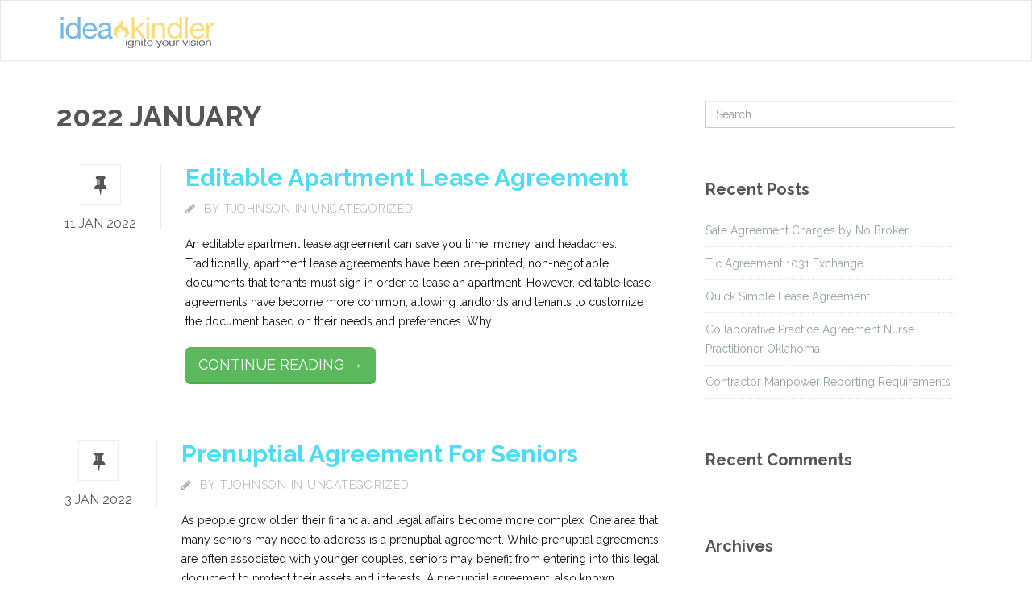

--- FILE ---
content_type: text/html; charset=UTF-8
request_url: http://www.ideakindler.com/2022/01/
body_size: 4945
content:
<!DOCTYPE html>
<html lang="en-US">
<head>
	<meta charset="UTF-8">
	<meta name="viewport" content="width=device-width, initial-scale=1.0">
	<title>ideakindler |   2022  January</title>
			<link rel="shortcut icon" href="http://www.ideakindler.com/wp-content/uploads/2014/10/favicon.ico" type="image/x-icon"/>
		<link rel="stylesheet" type="text/css" href="">

	<link rel="profile" href="http://gmpg.org/xfn/11">
	<link rel="pingback" href="http://www.ideakindler.com/xmlrpc.php">
	<!--[if lt IE 9]>
	<script src="http://www.ideakindler.com/wp-content/themes/starter/js/html5.js"></script>
	<![endif]-->
		<link rel='dns-prefetch' href='//www.ideakindler.com' />
<link rel='dns-prefetch' href='//fonts.googleapis.com' />
<link rel='dns-prefetch' href='//s.w.org' />
<link rel="alternate" type="application/rss+xml" title="ideakindler &raquo; Feed" href="http://www.ideakindler.com/feed/" />
<link rel="alternate" type="application/rss+xml" title="ideakindler &raquo; Comments Feed" href="http://www.ideakindler.com/comments/feed/" />
		<script type="text/javascript">
			window._wpemojiSettings = {"baseUrl":"https:\/\/s.w.org\/images\/core\/emoji\/11\/72x72\/","ext":".png","svgUrl":"https:\/\/s.w.org\/images\/core\/emoji\/11\/svg\/","svgExt":".svg","source":{"concatemoji":"http:\/\/www.ideakindler.com\/wp-includes\/js\/wp-emoji-release.min.js?ver=4.9.28"}};
			!function(e,a,t){var n,r,o,i=a.createElement("canvas"),p=i.getContext&&i.getContext("2d");function s(e,t){var a=String.fromCharCode;p.clearRect(0,0,i.width,i.height),p.fillText(a.apply(this,e),0,0);e=i.toDataURL();return p.clearRect(0,0,i.width,i.height),p.fillText(a.apply(this,t),0,0),e===i.toDataURL()}function c(e){var t=a.createElement("script");t.src=e,t.defer=t.type="text/javascript",a.getElementsByTagName("head")[0].appendChild(t)}for(o=Array("flag","emoji"),t.supports={everything:!0,everythingExceptFlag:!0},r=0;r<o.length;r++)t.supports[o[r]]=function(e){if(!p||!p.fillText)return!1;switch(p.textBaseline="top",p.font="600 32px Arial",e){case"flag":return s([55356,56826,55356,56819],[55356,56826,8203,55356,56819])?!1:!s([55356,57332,56128,56423,56128,56418,56128,56421,56128,56430,56128,56423,56128,56447],[55356,57332,8203,56128,56423,8203,56128,56418,8203,56128,56421,8203,56128,56430,8203,56128,56423,8203,56128,56447]);case"emoji":return!s([55358,56760,9792,65039],[55358,56760,8203,9792,65039])}return!1}(o[r]),t.supports.everything=t.supports.everything&&t.supports[o[r]],"flag"!==o[r]&&(t.supports.everythingExceptFlag=t.supports.everythingExceptFlag&&t.supports[o[r]]);t.supports.everythingExceptFlag=t.supports.everythingExceptFlag&&!t.supports.flag,t.DOMReady=!1,t.readyCallback=function(){t.DOMReady=!0},t.supports.everything||(n=function(){t.readyCallback()},a.addEventListener?(a.addEventListener("DOMContentLoaded",n,!1),e.addEventListener("load",n,!1)):(e.attachEvent("onload",n),a.attachEvent("onreadystatechange",function(){"complete"===a.readyState&&t.readyCallback()})),(n=t.source||{}).concatemoji?c(n.concatemoji):n.wpemoji&&n.twemoji&&(c(n.twemoji),c(n.wpemoji)))}(window,document,window._wpemojiSettings);
		</script>
		<style type="text/css">
img.wp-smiley,
img.emoji {
	display: inline !important;
	border: none !important;
	box-shadow: none !important;
	height: 1em !important;
	width: 1em !important;
	margin: 0 .07em !important;
	vertical-align: -0.1em !important;
	background: none !important;
	padding: 0 !important;
}
</style>
<link rel='stylesheet' id='thm-style-css'  href='http://www.ideakindler.com/wp-content/themes/starter/style.css?ver=4.9.28' type='text/css' media='all' />
<link rel='stylesheet' id='font-awesome-css'  href='http://www.ideakindler.com/wp-content/themes/starter/css/font-awesome.min.css?ver=4.9.28' type='text/css' media='all' />
<link rel='stylesheet' id='raleway_one-css'  href='http://fonts.googleapis.com/css?family=Raleway%3A100%2C200%2C300%2C400%2C500%2C600%2C700%2C800%2C900&#038;ver=4.9.28' type='text/css' media='all' />
<link rel='stylesheet' id='raleway_two-css'  href='http://fonts.googleapis.com/css?family=Raleway%3A100%2C200%2C300%2C400%2C500%2C600%2C700%2C800%2C900&#038;ver=4.9.28' type='text/css' media='all' />
<link rel='stylesheet' id='raleway_three-css'  href='http://fonts.googleapis.com/css?family=Raleway%3A100%2C200%2C300%2C400%2C500%2C600%2C700%2C800%2C900&#038;ver=4.9.28' type='text/css' media='all' />
<link rel='stylesheet' id='quick-style-css'  href='http://www.ideakindler.com/wp-content/themes/starter/quick-style.php?ver=4.9.28' type='text/css' media='all' />
<link rel='stylesheet' id='sportson_preset1-css'  href='http://www.ideakindler.com/wp-content/themes/starter/css/presets/preset1.css?ver=4.9.28' type='text/css' media='all' />
<link rel='stylesheet' id='prettyCss-css'  href='http://www.ideakindler.com/wp-content/plugins/themeum-project/css/prettyPhoto.css?ver=4.9.28' type='text/css' media='' />
<script type='text/javascript' src='http://www.ideakindler.com/wp-includes/js/jquery/jquery.js?ver=1.12.4'></script>
<script type='text/javascript' src='http://www.ideakindler.com/wp-includes/js/jquery/jquery-migrate.min.js?ver=1.4.1'></script>
<link rel='https://api.w.org/' href='http://www.ideakindler.com/wp-json/' />
<link rel="EditURI" type="application/rsd+xml" title="RSD" href="http://www.ideakindler.com/xmlrpc.php?rsd" />
<link rel="wlwmanifest" type="application/wlwmanifest+xml" href="http://www.ideakindler.com/wp-includes/wlwmanifest.xml" /> 
<meta name="generator" content="WordPress 4.9.28" />
		<style type="text/css">.recentcomments a{display:inline !important;padding:0 !important;margin:0 !important;}</style>
		</head>

<body class="archive date">
	<div id="page" class="hfeed site">
		<header id="masthead" class="site-header" role="banner">
			<div id="navigation" class="navbar navbar-default">
				<div class="container">
					<div class="navbar-header">
						<button type="button" class="navbar-toggle" data-toggle="collapse" data-target=".navbar-collapse">
							<span class="icon-bar"></span>
							<span class="icon-bar"></span>
							<span class="icon-bar"></span>
						</button>
						<a class="navbar-brand scroll" href="http://www.ideakindler.com">

																	   		<img src="http://www.ideakindler.com/wp-content/uploads/2014/10/web_logo6.png" title="">
														</a>
					</div>
					<div class="navbar-collapse collapse">
													<div class="nav navbar-nav"></div>
											</div>
				</div>  
			</div>
		</header><!--/#header-->
<section id="main" class="container">
    <div class="row">
        <div id="content" class="site-content col-md-8" role="main">

            
                <header class="page-header">
                    <h1 class="page-title">   2022   January</h1>
                </header> <!-- .page-header -->

                                    <article id="post-3636" class="post-3636 post type-post status-publish format-standard hentry">
    <header class="entry-header">

        
    </header> <!--/.entry-header -->

    <div class="clearfix post-content media">
        <div class="pull-left">
            <h4 class="post-format">
                <i class="fa fa-thumb-tack"></i>
            </h4>
            <h6 class="publish-date">
                <time class="entry-date" datetime="2022-01-11T07:07:12+00:00">11 Jan 2022</time>
            </h6>
        </div>
        <div class="media-body">
            <h2 class="entry-title">
                <a href="http://www.ideakindler.com/editable-apartment-lease-agreement/" rel="bookmark">Editable Apartment Lease Agreement</a>
                            </h2> <!-- //.entry-title -->

            <div class="clearfix entry-meta">
                <ul>
                    <li class="author-category"><i class="fa fa-pencil"></i> BY <a href="http://www.ideakindler.com/author/tjohnson/" title="Posts by tjohnson" rel="author">tjohnson</a> IN Uncategorized</li>
                                    </ul>
            </div> <!--/.entry-meta -->
            <div class="entry-summary">
                <p> An editable apartment lease agreement can save you time, money, and headaches. Traditionally, apartment lease agreements have been pre-printed, non-negotiable documents that tenants must sign in order to lease an apartment. However, editable lease agreements have become more common, allowing landlords and tenants to customize the document based on their needs and preferences. Why&nbsp;</p>
<p><a class="btn btn-success btn-lg" href="http://www.ideakindler.com/editable-apartment-lease-agreement/">Continue Reading &rarr;</a></p>
            </div> <!-- //.entry-summary -->
        </div>
    </div>

    
</article> <!--/#post-->                                    <article id="post-3668" class="post-3668 post type-post status-publish format-standard hentry">
    <header class="entry-header">

        
    </header> <!--/.entry-header -->

    <div class="clearfix post-content media">
        <div class="pull-left">
            <h4 class="post-format">
                <i class="fa fa-thumb-tack"></i>
            </h4>
            <h6 class="publish-date">
                <time class="entry-date" datetime="2022-01-03T21:30:03+00:00">3 Jan 2022</time>
            </h6>
        </div>
        <div class="media-body">
            <h2 class="entry-title">
                <a href="http://www.ideakindler.com/prenuptial-agreement-for-seniors/" rel="bookmark">Prenuptial Agreement for Seniors</a>
                            </h2> <!-- //.entry-title -->

            <div class="clearfix entry-meta">
                <ul>
                    <li class="author-category"><i class="fa fa-pencil"></i> BY <a href="http://www.ideakindler.com/author/tjohnson/" title="Posts by tjohnson" rel="author">tjohnson</a> IN Uncategorized</li>
                                    </ul>
            </div> <!--/.entry-meta -->
            <div class="entry-summary">
                <p> As people grow older, their financial and legal affairs become more complex. One area that many seniors may need to address is a prenuptial agreement. While prenuptial agreements are often associated with younger couples, seniors may benefit from entering into this legal document to protect their assets and interests. A prenuptial agreement, also known&nbsp;</p>
<p><a class="btn btn-success btn-lg" href="http://www.ideakindler.com/prenuptial-agreement-for-seniors/">Continue Reading &rarr;</a></p>
            </div> <!-- //.entry-summary -->
        </div>
    </div>

    
</article> <!--/#post-->                
                
            
        </div> <!-- #content -->

        <div id="sidebar" class="col-md-4" role="complementary">
            <div class="sidebar-inner">
                <aside class="widget-area">
                    <div id="search-2" class="widget widget_search" ><form role="form" method="get" id="searchform" action="http://www.ideakindler.com/" >
    <input type="text" value="" name="s" id="s" class="form-control" placeholder="Search" autocomplete="off" />
</form></div>		<div id="recent-posts-2" class="widget widget_recent_entries" >		<h3  class="widget_title">Recent Posts</h3>		<ul>
											<li>
					<a href="http://www.ideakindler.com/sale-agreement-charges-by-no-broker/">Sale Agreement Charges by No Broker</a>
									</li>
											<li>
					<a href="http://www.ideakindler.com/tic-agreement-1031-exchange/">Tic Agreement 1031 Exchange</a>
									</li>
											<li>
					<a href="http://www.ideakindler.com/quick-simple-lease-agreement/">Quick Simple Lease Agreement</a>
									</li>
											<li>
					<a href="http://www.ideakindler.com/collaborative-practice-agreement-nurse-practitioner-oklahoma/">Collaborative Practice Agreement Nurse Practitioner Oklahoma</a>
									</li>
											<li>
					<a href="http://www.ideakindler.com/contractor-manpower-reporting-requirements/">Contractor Manpower Reporting Requirements</a>
									</li>
					</ul>
		</div><div id="recent-comments-2" class="widget widget_recent_comments" ><h3  class="widget_title">Recent Comments</h3><ul id="recentcomments"></ul></div><div id="archives-2" class="widget widget_archive" ><h3  class="widget_title">Archives</h3>		<ul>
			<li><a href='http://www.ideakindler.com/2023/09/'>September 2023</a></li>
	<li><a href='http://www.ideakindler.com/2023/08/'>August 2023</a></li>
	<li><a href='http://www.ideakindler.com/2023/07/'>July 2023</a></li>
	<li><a href='http://www.ideakindler.com/2023/06/'>June 2023</a></li>
	<li><a href='http://www.ideakindler.com/2023/05/'>May 2023</a></li>
	<li><a href='http://www.ideakindler.com/2023/04/'>April 2023</a></li>
	<li><a href='http://www.ideakindler.com/2023/03/'>March 2023</a></li>
	<li><a href='http://www.ideakindler.com/2023/02/'>February 2023</a></li>
	<li><a href='http://www.ideakindler.com/2023/01/'>January 2023</a></li>
	<li><a href='http://www.ideakindler.com/2022/12/'>December 2022</a></li>
	<li><a href='http://www.ideakindler.com/2022/11/'>November 2022</a></li>
	<li><a href='http://www.ideakindler.com/2022/10/'>October 2022</a></li>
	<li><a href='http://www.ideakindler.com/2022/09/'>September 2022</a></li>
	<li><a href='http://www.ideakindler.com/2022/08/'>August 2022</a></li>
	<li><a href='http://www.ideakindler.com/2022/07/'>July 2022</a></li>
	<li><a href='http://www.ideakindler.com/2022/06/'>June 2022</a></li>
	<li><a href='http://www.ideakindler.com/2022/05/'>May 2022</a></li>
	<li><a href='http://www.ideakindler.com/2022/04/'>April 2022</a></li>
	<li><a href='http://www.ideakindler.com/2022/03/'>March 2022</a></li>
	<li><a href='http://www.ideakindler.com/2022/02/'>February 2022</a></li>
	<li><a href='http://www.ideakindler.com/2022/01/'>January 2022</a></li>
	<li><a href='http://www.ideakindler.com/2021/12/'>December 2021</a></li>
	<li><a href='http://www.ideakindler.com/2021/11/'>November 2021</a></li>
	<li><a href='http://www.ideakindler.com/2021/10/'>October 2021</a></li>
	<li><a href='http://www.ideakindler.com/2021/09/'>September 2021</a></li>
		</ul>
		</div><div id="categories-2" class="widget widget_categories" ><h3  class="widget_title">Categories</h3>		<ul>
<li class="cat-item-none">No categories</li>		</ul>
</div><div id="meta-2" class="widget widget_meta" ><h3  class="widget_title">Meta</h3>			<ul>
						<li><a href="http://www.ideakindler.com/wp-login.php">Log in</a></li>
			<li><a href="http://www.ideakindler.com/feed/">Entries <abbr title="Really Simple Syndication">RSS</abbr></a></li>
			<li><a href="http://www.ideakindler.com/comments/feed/">Comments <abbr title="Really Simple Syndication">RSS</abbr></a></li>
			<li><a href="https://wordpress.org/" title="Powered by WordPress, state-of-the-art semantic personal publishing platform.">WordPress.org</a></li>			</ul>
			</div>                </aside>
            </div>
        </div> <!-- #sidebar -->

    </div> <!-- .row -->
</section> <!-- .container -->

    <section id="bottom" class="footer-wiget-area">
        <div class="container">
            <div class="row">
                           </div>
        </div>
    </section>
        <footer id="footer" class="midnight-blue">
        <div class="container">
            <div class="row">
                <div class="col-sm-6">
                  Reach us at<br />
312.775-2547 (Chicago)<br />
617.981-4332 (Boston)<br />
or by <a href="mailto:info@ideakindler.com?Subject=ideakindler.com%20inquiry" target="_top">email</a>.<br /><br />
Copyright 2014 ideakindler  l  All Rights Reserved.                </div>
                <div class="col-sm-6">
                                            <div class="footer-menu pull-right"></div>
                                    </div>
            </div>
        </div>
        <a id="gototop" class="gototop" href="#"><i class="icon-chevron-up"></i></a><!--#gototop-->
    </footer><!--/#footer-->
</div>

    <script type='text/javascript' src='http://www.ideakindler.com/wp-content/themes/starter/js/bootstrap.min.js?ver=4.9.28'></script>
<script type='text/javascript' src='http://www.ideakindler.com/wp-content/themes/starter/js/SmoothScroll.js?ver=4.9.28'></script>
<script type='text/javascript' src='http://www.ideakindler.com/wp-content/themes/starter/js/jquery.scrollTo.js?ver=4.9.28'></script>
<script type='text/javascript' src='http://www.ideakindler.com/wp-content/themes/starter/js/jquery.nav.js?ver=4.9.28'></script>
<script type='text/javascript' src='http://www.ideakindler.com/wp-content/themes/starter/js/jquery.parallax.js?ver=4.9.28'></script>
<script type='text/javascript' src='http://www.ideakindler.com/wp-content/themes/starter/js/main.js?ver=4.9.28'></script>
<script type='text/javascript' src='http://www.ideakindler.com/wp-content/plugins/themeum-project/js/jquery.prettyPhoto.js?ver=4.9.28'></script>
<script type='text/javascript' src='http://www.ideakindler.com/wp-content/plugins/themeum-project/js/prettyphoto-custom.js?ver=4.9.28'></script>
<script type='text/javascript' src='http://www.ideakindler.com/wp-includes/js/wp-embed.min.js?ver=4.9.28'></script>

</body>
</html>

--- FILE ---
content_type: text/css;charset=UTF-8
request_url: http://www.ideakindler.com/wp-content/themes/starter/quick-style.php?ver=4.9.28
body_size: 325
content:
body{ background: #ffffff; }.navbar.navbar-default{ background: #ffffff; }#footer{ background: #34495E; }body{font-family: "Raleway";font-weight: 400;font-size: 14px;color: #111111;}h1,h2,h3,h4,h5,h6{font-family: "Raleway";font-weight: 700;color: #555555;}#navigation .navbar-nav > li > a{font-family: "Raleway";}

--- FILE ---
content_type: text/css
request_url: http://www.ideakindler.com/wp-content/themes/starter/css/presets/preset1.css?ver=4.9.28
body_size: 174
content:
/* anchor */
a,
#navigation .navbar-nav li.current-menu-item a,
#navigation .navbar-nav > li.current-menu-parent > a,
.team-box ul.social li a{
  color: #4CDDF3;
}

a:hover{
  color:#48CEE2;
}

.team-box:hover {
	background: #4CDDF3;
}


